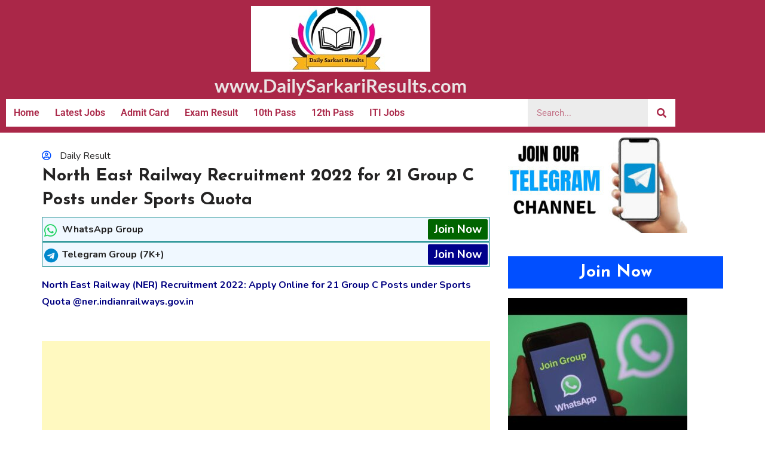

--- FILE ---
content_type: text/html; charset=UTF-8
request_url: https://www.dailysarkariresults.com/ner-railway-sports-quota-recruitment-mar2022/
body_size: 22814
content:
<!DOCTYPE html><html lang="en-US"><head><meta charset="UTF-8"><link rel="preconnect" href="https://fonts.gstatic.com/" crossorigin /><meta name="viewport" content="width=device-width, initial-scale=1.0, viewport-fit=cover" /><meta name='robots' content='index, follow, max-image-preview:large, max-snippet:-1, max-video-preview:-1' /><style>img:is([sizes="auto" i], [sizes^="auto," i]) { contain-intrinsic-size: 3000px 1500px }</style><title>North Eastern Railway Sports Quota Recruitment 2022 for Group C</title><meta name="description" content="North Eastern Railway Sports Quota Recruitment 2022 for Vacant Post Under Group C for 21 Vacancies. NER Railway Sports Quota Recruitment 2022" /><link rel="canonical" href="https://www.dailysarkariresults.com/ner-railway-sports-quota-recruitment-mar2022/" /><meta property="og:locale" content="en_US" /><meta property="og:type" content="article" /><meta property="og:title" content="North Eastern Railway Sports Quota Recruitment 2022 for Group C" /><meta property="og:description" content="North Eastern Railway Sports Quota Recruitment 2022 for Vacant Post Under Group C for 21 Vacancies. NER Railway Sports Quota Recruitment 2022" /><meta property="og:url" content="https://www.dailysarkariresults.com/ner-railway-sports-quota-recruitment-mar2022/" /><meta property="article:publisher" content="https://www.facebook.com/dailysarkariresults" /><meta property="article:published_time" content="2022-03-28T01:56:17+00:00" /><meta property="og:image" content="https://www.dailysarkariresults.com/wp-content/uploads/2022/03/rrcva.jpg" /><meta name="author" content="Daily Result" /><meta name="twitter:card" content="summary_large_image" /><meta name="twitter:label1" content="Written by" /><meta name="twitter:data1" content="Daily Result" /><meta name="twitter:label2" content="Est. reading time" /><meta name="twitter:data2" content="2 minutes" /> <script type="application/ld+json" class="yoast-schema-graph">{"@context":"https://schema.org","@graph":[{"@type":"Article","@id":"https://www.dailysarkariresults.com/ner-railway-sports-quota-recruitment-mar2022/#article","isPartOf":{"@id":"https://www.dailysarkariresults.com/ner-railway-sports-quota-recruitment-mar2022/"},"author":{"name":"Daily Result","@id":"https://www.dailysarkariresults.com/#/schema/person/1283c0f926d7c0db6020375bf6f1279d"},"headline":"North East Railway Recruitment 2022 for 21 Group C Posts under Sports Quota","datePublished":"2022-03-28T01:56:17+00:00","mainEntityOfPage":{"@id":"https://www.dailysarkariresults.com/ner-railway-sports-quota-recruitment-mar2022/"},"wordCount":498,"image":{"@id":"https://www.dailysarkariresults.com/ner-railway-sports-quota-recruitment-mar2022/#primaryimage"},"thumbnailUrl":"https://www.dailysarkariresults.com/wp-content/uploads/2022/03/rrcva.jpg","keywords":["NER Railway Sports Quota Recruitment 2022","NER Sports Quota Vacancy 2022"],"articleSection":["10th","12th","Railway Jobs","Sarkari Naukri","Uttar Pradesh"],"inLanguage":"en-US"},{"@type":"WebPage","@id":"https://www.dailysarkariresults.com/ner-railway-sports-quota-recruitment-mar2022/","url":"https://www.dailysarkariresults.com/ner-railway-sports-quota-recruitment-mar2022/","name":"North Eastern Railway Sports Quota Recruitment 2022 for Group C","isPartOf":{"@id":"https://www.dailysarkariresults.com/#website"},"primaryImageOfPage":{"@id":"https://www.dailysarkariresults.com/ner-railway-sports-quota-recruitment-mar2022/#primaryimage"},"image":{"@id":"https://www.dailysarkariresults.com/ner-railway-sports-quota-recruitment-mar2022/#primaryimage"},"thumbnailUrl":"https://www.dailysarkariresults.com/wp-content/uploads/2022/03/rrcva.jpg","datePublished":"2022-03-28T01:56:17+00:00","author":{"@id":"https://www.dailysarkariresults.com/#/schema/person/1283c0f926d7c0db6020375bf6f1279d"},"description":"North Eastern Railway Sports Quota Recruitment 2022 for Vacant Post Under Group C for 21 Vacancies. NER Railway Sports Quota Recruitment 2022","breadcrumb":{"@id":"https://www.dailysarkariresults.com/ner-railway-sports-quota-recruitment-mar2022/#breadcrumb"},"inLanguage":"en-US","potentialAction":[{"@type":"ReadAction","target":["https://www.dailysarkariresults.com/ner-railway-sports-quota-recruitment-mar2022/"]}]},{"@type":"ImageObject","inLanguage":"en-US","@id":"https://www.dailysarkariresults.com/ner-railway-sports-quota-recruitment-mar2022/#primaryimage","url":"https://www.dailysarkariresults.com/wp-content/uploads/2022/03/rrcva.jpg","contentUrl":"https://www.dailysarkariresults.com/wp-content/uploads/2022/03/rrcva.jpg","width":477,"height":377,"caption":"NER Railway Sports Quota Recruitment 2022"},{"@type":"BreadcrumbList","@id":"https://www.dailysarkariresults.com/ner-railway-sports-quota-recruitment-mar2022/#breadcrumb","itemListElement":[{"@type":"ListItem","position":1,"name":"Home","item":"https://www.dailysarkariresults.com/"},{"@type":"ListItem","position":2,"name":"North East Railway Recruitment 2022 for 21 Group C Posts under Sports Quota"}]},{"@type":"WebSite","@id":"https://www.dailysarkariresults.com/#website","url":"https://www.dailysarkariresults.com/","name":"","description":"","potentialAction":[{"@type":"SearchAction","target":{"@type":"EntryPoint","urlTemplate":"https://www.dailysarkariresults.com/?s={search_term_string}"},"query-input":{"@type":"PropertyValueSpecification","valueRequired":true,"valueName":"search_term_string"}}],"inLanguage":"en-US"},{"@type":"Person","@id":"https://www.dailysarkariresults.com/#/schema/person/1283c0f926d7c0db6020375bf6f1279d","name":"Daily Result","image":{"@type":"ImageObject","inLanguage":"en-US","@id":"https://www.dailysarkariresults.com/#/schema/person/image/","url":"https://secure.gravatar.com/avatar/5c0d3e9de7db4a1eb110d0f4bbe419573c5d5cf67d9deb186d4189abed7f5aa4?s=96&d=mm&r=g","contentUrl":"https://secure.gravatar.com/avatar/5c0d3e9de7db4a1eb110d0f4bbe419573c5d5cf67d9deb186d4189abed7f5aa4?s=96&d=mm&r=g","caption":"Daily Result"}}]}</script> <link rel='dns-prefetch' href='//static.addtoany.com' /><link rel='dns-prefetch' href='//fonts.googleapis.com' /><link rel="alternate" type="application/rss+xml" title=" &raquo; Feed" href="https://www.dailysarkariresults.com/feed/" /><link rel="alternate" type="application/rss+xml" title=" &raquo; Stories Feed" href="https://www.dailysarkariresults.com/web-stories/feed/"><script src="[data-uri]" defer></script><script data-optimized="1" src="https://www.dailysarkariresults.com/wp-content/plugins/litespeed-cache/assets/js/webfontloader.min.js" defer></script><link data-optimized="2" rel="stylesheet" href="https://www.dailysarkariresults.com/wp-content/litespeed/css/913273e89e2ba861f9c50bcaaa2db2c2.css?ver=d4826" /><style id='wp-block-library-theme-inline-css' type='text/css'>.wp-block-audio :where(figcaption){color:#555;font-size:13px;text-align:center}.is-dark-theme .wp-block-audio :where(figcaption){color:#ffffffa6}.wp-block-audio{margin:0 0 1em}.wp-block-code{border:1px solid #ccc;border-radius:4px;font-family:Menlo,Consolas,monaco,monospace;padding:.8em 1em}.wp-block-embed :where(figcaption){color:#555;font-size:13px;text-align:center}.is-dark-theme .wp-block-embed :where(figcaption){color:#ffffffa6}.wp-block-embed{margin:0 0 1em}.blocks-gallery-caption{color:#555;font-size:13px;text-align:center}.is-dark-theme .blocks-gallery-caption{color:#ffffffa6}:root :where(.wp-block-image figcaption){color:#555;font-size:13px;text-align:center}.is-dark-theme :root :where(.wp-block-image figcaption){color:#ffffffa6}.wp-block-image{margin:0 0 1em}.wp-block-pullquote{border-bottom:4px solid;border-top:4px solid;color:currentColor;margin-bottom:1.75em}.wp-block-pullquote cite,.wp-block-pullquote footer,.wp-block-pullquote__citation{color:currentColor;font-size:.8125em;font-style:normal;text-transform:uppercase}.wp-block-quote{border-left:.25em solid;margin:0 0 1.75em;padding-left:1em}.wp-block-quote cite,.wp-block-quote footer{color:currentColor;font-size:.8125em;font-style:normal;position:relative}.wp-block-quote:where(.has-text-align-right){border-left:none;border-right:.25em solid;padding-left:0;padding-right:1em}.wp-block-quote:where(.has-text-align-center){border:none;padding-left:0}.wp-block-quote.is-large,.wp-block-quote.is-style-large,.wp-block-quote:where(.is-style-plain){border:none}.wp-block-search .wp-block-search__label{font-weight:700}.wp-block-search__button{border:1px solid #ccc;padding:.375em .625em}:where(.wp-block-group.has-background){padding:1.25em 2.375em}.wp-block-separator.has-css-opacity{opacity:.4}.wp-block-separator{border:none;border-bottom:2px solid;margin-left:auto;margin-right:auto}.wp-block-separator.has-alpha-channel-opacity{opacity:1}.wp-block-separator:not(.is-style-wide):not(.is-style-dots){width:100px}.wp-block-separator.has-background:not(.is-style-dots){border-bottom:none;height:1px}.wp-block-separator.has-background:not(.is-style-wide):not(.is-style-dots){height:2px}.wp-block-table{margin:0 0 1em}.wp-block-table td,.wp-block-table th{word-break:normal}.wp-block-table :where(figcaption){color:#555;font-size:13px;text-align:center}.is-dark-theme .wp-block-table :where(figcaption){color:#ffffffa6}.wp-block-video :where(figcaption){color:#555;font-size:13px;text-align:center}.is-dark-theme .wp-block-video :where(figcaption){color:#ffffffa6}.wp-block-video{margin:0 0 1em}:root :where(.wp-block-template-part.has-background){margin-bottom:0;margin-top:0;padding:1.25em 2.375em}</style><style id='classic-theme-styles-inline-css' type='text/css'>/*! This file is auto-generated */
.wp-block-button__link{color:#fff;background-color:#32373c;border-radius:9999px;box-shadow:none;text-decoration:none;padding:calc(.667em + 2px) calc(1.333em + 2px);font-size:1.125em}.wp-block-file__button{background:#32373c;color:#fff;text-decoration:none}</style><style id='global-styles-inline-css' type='text/css'>:root{--wp--preset--aspect-ratio--square: 1;--wp--preset--aspect-ratio--4-3: 4/3;--wp--preset--aspect-ratio--3-4: 3/4;--wp--preset--aspect-ratio--3-2: 3/2;--wp--preset--aspect-ratio--2-3: 2/3;--wp--preset--aspect-ratio--16-9: 16/9;--wp--preset--aspect-ratio--9-16: 9/16;--wp--preset--color--black: #000000;--wp--preset--color--cyan-bluish-gray: #abb8c3;--wp--preset--color--white: #ffffff;--wp--preset--color--pale-pink: #f78da7;--wp--preset--color--vivid-red: #cf2e2e;--wp--preset--color--luminous-vivid-orange: #ff6900;--wp--preset--color--luminous-vivid-amber: #fcb900;--wp--preset--color--light-green-cyan: #7bdcb5;--wp--preset--color--vivid-green-cyan: #00d084;--wp--preset--color--pale-cyan-blue: #8ed1fc;--wp--preset--color--vivid-cyan-blue: #0693e3;--wp--preset--color--vivid-purple: #9b51e0;--wp--preset--gradient--vivid-cyan-blue-to-vivid-purple: linear-gradient(135deg,rgba(6,147,227,1) 0%,rgb(155,81,224) 100%);--wp--preset--gradient--light-green-cyan-to-vivid-green-cyan: linear-gradient(135deg,rgb(122,220,180) 0%,rgb(0,208,130) 100%);--wp--preset--gradient--luminous-vivid-amber-to-luminous-vivid-orange: linear-gradient(135deg,rgba(252,185,0,1) 0%,rgba(255,105,0,1) 100%);--wp--preset--gradient--luminous-vivid-orange-to-vivid-red: linear-gradient(135deg,rgba(255,105,0,1) 0%,rgb(207,46,46) 100%);--wp--preset--gradient--very-light-gray-to-cyan-bluish-gray: linear-gradient(135deg,rgb(238,238,238) 0%,rgb(169,184,195) 100%);--wp--preset--gradient--cool-to-warm-spectrum: linear-gradient(135deg,rgb(74,234,220) 0%,rgb(151,120,209) 20%,rgb(207,42,186) 40%,rgb(238,44,130) 60%,rgb(251,105,98) 80%,rgb(254,248,76) 100%);--wp--preset--gradient--blush-light-purple: linear-gradient(135deg,rgb(255,206,236) 0%,rgb(152,150,240) 100%);--wp--preset--gradient--blush-bordeaux: linear-gradient(135deg,rgb(254,205,165) 0%,rgb(254,45,45) 50%,rgb(107,0,62) 100%);--wp--preset--gradient--luminous-dusk: linear-gradient(135deg,rgb(255,203,112) 0%,rgb(199,81,192) 50%,rgb(65,88,208) 100%);--wp--preset--gradient--pale-ocean: linear-gradient(135deg,rgb(255,245,203) 0%,rgb(182,227,212) 50%,rgb(51,167,181) 100%);--wp--preset--gradient--electric-grass: linear-gradient(135deg,rgb(202,248,128) 0%,rgb(113,206,126) 100%);--wp--preset--gradient--midnight: linear-gradient(135deg,rgb(2,3,129) 0%,rgb(40,116,252) 100%);--wp--preset--font-size--small: 13px;--wp--preset--font-size--medium: 20px;--wp--preset--font-size--large: 36px;--wp--preset--font-size--x-large: 42px;--wp--preset--spacing--20: 0.44rem;--wp--preset--spacing--30: 0.67rem;--wp--preset--spacing--40: 1rem;--wp--preset--spacing--50: 1.5rem;--wp--preset--spacing--60: 2.25rem;--wp--preset--spacing--70: 3.38rem;--wp--preset--spacing--80: 5.06rem;--wp--preset--shadow--natural: 6px 6px 9px rgba(0, 0, 0, 0.2);--wp--preset--shadow--deep: 12px 12px 50px rgba(0, 0, 0, 0.4);--wp--preset--shadow--sharp: 6px 6px 0px rgba(0, 0, 0, 0.2);--wp--preset--shadow--outlined: 6px 6px 0px -3px rgba(255, 255, 255, 1), 6px 6px rgba(0, 0, 0, 1);--wp--preset--shadow--crisp: 6px 6px 0px rgba(0, 0, 0, 1);}:where(.is-layout-flex){gap: 0.5em;}:where(.is-layout-grid){gap: 0.5em;}body .is-layout-flex{display: flex;}.is-layout-flex{flex-wrap: wrap;align-items: center;}.is-layout-flex > :is(*, div){margin: 0;}body .is-layout-grid{display: grid;}.is-layout-grid > :is(*, div){margin: 0;}:where(.wp-block-columns.is-layout-flex){gap: 2em;}:where(.wp-block-columns.is-layout-grid){gap: 2em;}:where(.wp-block-post-template.is-layout-flex){gap: 1.25em;}:where(.wp-block-post-template.is-layout-grid){gap: 1.25em;}.has-black-color{color: var(--wp--preset--color--black) !important;}.has-cyan-bluish-gray-color{color: var(--wp--preset--color--cyan-bluish-gray) !important;}.has-white-color{color: var(--wp--preset--color--white) !important;}.has-pale-pink-color{color: var(--wp--preset--color--pale-pink) !important;}.has-vivid-red-color{color: var(--wp--preset--color--vivid-red) !important;}.has-luminous-vivid-orange-color{color: var(--wp--preset--color--luminous-vivid-orange) !important;}.has-luminous-vivid-amber-color{color: var(--wp--preset--color--luminous-vivid-amber) !important;}.has-light-green-cyan-color{color: var(--wp--preset--color--light-green-cyan) !important;}.has-vivid-green-cyan-color{color: var(--wp--preset--color--vivid-green-cyan) !important;}.has-pale-cyan-blue-color{color: var(--wp--preset--color--pale-cyan-blue) !important;}.has-vivid-cyan-blue-color{color: var(--wp--preset--color--vivid-cyan-blue) !important;}.has-vivid-purple-color{color: var(--wp--preset--color--vivid-purple) !important;}.has-black-background-color{background-color: var(--wp--preset--color--black) !important;}.has-cyan-bluish-gray-background-color{background-color: var(--wp--preset--color--cyan-bluish-gray) !important;}.has-white-background-color{background-color: var(--wp--preset--color--white) !important;}.has-pale-pink-background-color{background-color: var(--wp--preset--color--pale-pink) !important;}.has-vivid-red-background-color{background-color: var(--wp--preset--color--vivid-red) !important;}.has-luminous-vivid-orange-background-color{background-color: var(--wp--preset--color--luminous-vivid-orange) !important;}.has-luminous-vivid-amber-background-color{background-color: var(--wp--preset--color--luminous-vivid-amber) !important;}.has-light-green-cyan-background-color{background-color: var(--wp--preset--color--light-green-cyan) !important;}.has-vivid-green-cyan-background-color{background-color: var(--wp--preset--color--vivid-green-cyan) !important;}.has-pale-cyan-blue-background-color{background-color: var(--wp--preset--color--pale-cyan-blue) !important;}.has-vivid-cyan-blue-background-color{background-color: var(--wp--preset--color--vivid-cyan-blue) !important;}.has-vivid-purple-background-color{background-color: var(--wp--preset--color--vivid-purple) !important;}.has-black-border-color{border-color: var(--wp--preset--color--black) !important;}.has-cyan-bluish-gray-border-color{border-color: var(--wp--preset--color--cyan-bluish-gray) !important;}.has-white-border-color{border-color: var(--wp--preset--color--white) !important;}.has-pale-pink-border-color{border-color: var(--wp--preset--color--pale-pink) !important;}.has-vivid-red-border-color{border-color: var(--wp--preset--color--vivid-red) !important;}.has-luminous-vivid-orange-border-color{border-color: var(--wp--preset--color--luminous-vivid-orange) !important;}.has-luminous-vivid-amber-border-color{border-color: var(--wp--preset--color--luminous-vivid-amber) !important;}.has-light-green-cyan-border-color{border-color: var(--wp--preset--color--light-green-cyan) !important;}.has-vivid-green-cyan-border-color{border-color: var(--wp--preset--color--vivid-green-cyan) !important;}.has-pale-cyan-blue-border-color{border-color: var(--wp--preset--color--pale-cyan-blue) !important;}.has-vivid-cyan-blue-border-color{border-color: var(--wp--preset--color--vivid-cyan-blue) !important;}.has-vivid-purple-border-color{border-color: var(--wp--preset--color--vivid-purple) !important;}.has-vivid-cyan-blue-to-vivid-purple-gradient-background{background: var(--wp--preset--gradient--vivid-cyan-blue-to-vivid-purple) !important;}.has-light-green-cyan-to-vivid-green-cyan-gradient-background{background: var(--wp--preset--gradient--light-green-cyan-to-vivid-green-cyan) !important;}.has-luminous-vivid-amber-to-luminous-vivid-orange-gradient-background{background: var(--wp--preset--gradient--luminous-vivid-amber-to-luminous-vivid-orange) !important;}.has-luminous-vivid-orange-to-vivid-red-gradient-background{background: var(--wp--preset--gradient--luminous-vivid-orange-to-vivid-red) !important;}.has-very-light-gray-to-cyan-bluish-gray-gradient-background{background: var(--wp--preset--gradient--very-light-gray-to-cyan-bluish-gray) !important;}.has-cool-to-warm-spectrum-gradient-background{background: var(--wp--preset--gradient--cool-to-warm-spectrum) !important;}.has-blush-light-purple-gradient-background{background: var(--wp--preset--gradient--blush-light-purple) !important;}.has-blush-bordeaux-gradient-background{background: var(--wp--preset--gradient--blush-bordeaux) !important;}.has-luminous-dusk-gradient-background{background: var(--wp--preset--gradient--luminous-dusk) !important;}.has-pale-ocean-gradient-background{background: var(--wp--preset--gradient--pale-ocean) !important;}.has-electric-grass-gradient-background{background: var(--wp--preset--gradient--electric-grass) !important;}.has-midnight-gradient-background{background: var(--wp--preset--gradient--midnight) !important;}.has-small-font-size{font-size: var(--wp--preset--font-size--small) !important;}.has-medium-font-size{font-size: var(--wp--preset--font-size--medium) !important;}.has-large-font-size{font-size: var(--wp--preset--font-size--large) !important;}.has-x-large-font-size{font-size: var(--wp--preset--font-size--x-large) !important;}
:where(.wp-block-post-template.is-layout-flex){gap: 1.25em;}:where(.wp-block-post-template.is-layout-grid){gap: 1.25em;}
:where(.wp-block-columns.is-layout-flex){gap: 2em;}:where(.wp-block-columns.is-layout-grid){gap: 2em;}
:root :where(.wp-block-pullquote){font-size: 1.5em;line-height: 1.6;}</style><style id='faith-blog-style-inline-css' type='text/css'>@media only screen and (min-width: 768px) {
		#cssmenu>ul>li>a:hover,#cssmenu>ul>li.current_page_item>a, #cssmenu>ul>li>a:hover:after, #cssmenu>ul>li.current-menu-item>a:hover:after, #cssmenu>ul>li.current_page_item>a:hover:after, #cssmenu ul ul li a:hover{
	    	color: #014fff !important;
		}
		.menu-area.yellowbg #cssmenu>ul>li>a:hover,.menu-area.yellowbg #cssmenu>ul>li.current_page_item>a, .menu-area.yellowbg #cssmenu>ul>li>a:hover:after, .menu-area.yellowbg #cssmenu>ul>li.current-menu-item>a:hover:after,.menu-area.yellowbg #cssmenu>ul>li.current_page_item>a:hover:after{
	    	color: #242323 !important;
		}
	}
	.logo-area{
		min-height: 7rem;
	}
	.readmore a,.btn.btn-warning, input[type="submit"], button[type="submit"], span.edit-link a, .comment-form button.btn.btn-primary, .banner-button a, table#wp-calendar #today, ul.pagination li .page-numbers, .woocommerce ul.products li.product .button:hover, .woocommerce div.product .woocommerce-tabs ul.tabs li.active, .woocommerce #respond input#submit.alt, .woocommerce a.button.alt, .woocommerce button.button.alt, .woocommerce input.button.alt, .woocommerce #respond input#submit, .woocommerce a.button, .woocommerce button.button, .woocommerce input.button, .woocommerce nav.woocommerce-pagination ul li a, .woocommerce nav.woocommerce-pagination ul li span, .woocommerce span.onsale, .header-three-search .search-popup>div, .mini-shopping-cart-inner #minicarcount, .active-subfeatured-slider .owl-nav button.owl-next,.active-subfeatured-slider .owl-nav button.owl-prev, .featured-main-slider .owl-nav button.owl-prev, .featured-main-slider .owl-nav button.owl-next, .related-post-sldider .owl-nav button.owl-next, .related-post-sldider .owl-nav button.owl-prev, .sticky:before, .post-gallery .owl-nav button.owl-next, .post-gallery .owl-nav button.owl-prev, .scrooltotop a:hover, .faith-blog-standard-post__posted-date .posted-on a, .page-numbers li a, .page-numbers li span, .faith-blog-single-page .entry-footer a, .faith-blog-standard-post__readmore a, .single-post-navigation .postarrow, .faith-blog-standard-post__blog-meta .cat-links a, .post_categories_on_thumbnail .cat-links a, .widget .tagcloud a, ul.recent-post-widget li .recent-widget-content .cat-links a, .featured-slider-area .featured-slider__category a, .header-three .menu-area.yellowbg{
		background-color: #014fff;
	}
	.blog-meta ul li span.fa, .static_icon a, .site-info a, #cssmenu.light ul li a:hover, .social-link-top a:hover, .footer-menu ul li a:hover, #cssmenu.light ul li a:hover:after, a:hover, a:focus, a:active, .post-title a:hover h2, .post-title a:hover h4, #cssmenu.light li.current_page_item a, li.current_page_item a, .author-social-link a, .post-title a:hover h3, .woocommerce ul.products li.product .price, .woocommerce div.product p.price, .woocommerce div.product span.price, .faith-blog-standard-post__categories > span.cat-links a, .page-banner-area .breadcrumb a, .faith-blog-standard-post.sticky:before, .faith-blog-standard-post__blog-meta .fa, .featured-area .faith-blog-featured-slider__post-title a:hover h2, .featured-area .faith-blog-featured-slider__categories > span.cat-links a, .comments-area ol.comment-list .single-comment .reply a:hover, .faith-blog-standard-post__blog-meta>span .fa, .widget ul li a:hover, .widget ul li a:visited, .widget ul li a:focus, .widget ul li a:active, .widget ol li a:hover, .widget ol li a:visited, .widget ol li a:focus, .widget ol li a:active, ul.recent-post-widget li .recent-widget-content .posted_by a, .featured-slider-area .featured-slider__post-meta .posted_by a span, .featured-slider-area .featured-slider__post-meta span.posted-on i.fa, header.archive-page-header span, .faith-blog-standard-post__tags span.tags-links a{
		color: #014fff;
	}
	.faith-blog-standard-post__post-title a h2, .faith-blog-standard-post__post-title a h3, li.faith-blog-recent-post.no-post-thumbnail .recent-widget-content a h5.rct-news-title{
		background: linear-gradient(to right, #014fff 0%, #014fff 100%);
    	background-size: 0px 3px;
    	background-repeat: no-repeat;
	    background-position: left 87%;
	    display: inline;
	}
	input[type="submit"], button[type="submit"], .title-parent, .wp-block-quote{
		border-color: #014fff;
	}
	#cssmenu ul ul{
		border-top-color: #014fff;
	}

	body, button, input, select, textarea { 
		font-family: Nunito; 
		font-size: 16px;
		font-weight: 400;
		line-height: 28px;
	}
	h1, h2, h3, h4, h5, h6{
		font-family: Josefin Sans, sans-serif;
	}</style><style id='addtoany-inline-css' type='text/css'>@media screen and (max-width:980px){
.a2a_floating_style.a2a_vertical_style{display:none;}
}
@media screen and (min-width:981px){
.a2a_floating_style.a2a_default_style{display:none;}
}</style> <script type="text/javascript" src="https://www.dailysarkariresults.com/wp-includes/js/jquery/jquery.min.js" id="jquery-core-js"></script> <link rel="https://api.w.org/" href="https://www.dailysarkariresults.com/wp-json/" /><link rel="alternate" title="JSON" type="application/json" href="https://www.dailysarkariresults.com/wp-json/wp/v2/posts/8654" /><link rel="EditURI" type="application/rsd+xml" title="RSD" href="https://www.dailysarkariresults.com/xmlrpc.php?rsd" /><meta name="generator" content="WordPress 6.8.3" /><link rel='shortlink' href='https://www.dailysarkariresults.com/?p=8654' /><link rel="alternate" title="oEmbed (JSON)" type="application/json+oembed" href="https://www.dailysarkariresults.com/wp-json/oembed/1.0/embed?url=https%3A%2F%2Fwww.dailysarkariresults.com%2Fner-railway-sports-quota-recruitment-mar2022%2F" /><link rel="alternate" title="oEmbed (XML)" type="text/xml+oembed" href="https://www.dailysarkariresults.com/wp-json/oembed/1.0/embed?url=https%3A%2F%2Fwww.dailysarkariresults.com%2Fner-railway-sports-quota-recruitment-mar2022%2F&#038;format=xml" /><style>#category-posts-5-internal ul {padding: 0;}
#category-posts-5-internal .cat-post-item img {max-width: initial; max-height: initial; margin: initial;}
#category-posts-5-internal .cat-post-author {margin-bottom: 0;}
#category-posts-5-internal .cat-post-thumbnail {margin: 5px 10px 5px 0;}
#category-posts-5-internal .cat-post-item:before {content: ""; clear: both;}
#category-posts-5-internal .cat-post-excerpt-more {display: inline-block;}
#category-posts-5-internal .cat-post-item {list-style: none; margin: 3px 0 10px; padding: 3px 0;}
#category-posts-5-internal .cat-post-current .cat-post-title {font-weight: bold; text-transform: uppercase;}
#category-posts-5-internal [class*=cat-post-tax] {font-size: 0.85em;}
#category-posts-5-internal [class*=cat-post-tax] * {display:inline-block;}
#category-posts-5-internal .cat-post-item:after {content: ""; display: table;	clear: both;}
#category-posts-5-internal .cat-post-item .cat-post-title {overflow: hidden;text-overflow: ellipsis;white-space: initial;display: -webkit-box;-webkit-line-clamp: 2;-webkit-box-orient: vertical;padding-bottom: 0 !important;}
#category-posts-5-internal .cat-post-item:after {content: ""; display: table;	clear: both;}
#category-posts-5-internal .cat-post-thumbnail {display:block; float:left; margin:5px 10px 5px 0;}
#category-posts-5-internal .cat-post-crop {overflow:hidden;display:block;}
#category-posts-5-internal p {margin:5px 0 0 0}
#category-posts-5-internal li > div {margin:5px 0 0 0; clear:both;}
#category-posts-5-internal .dashicons {vertical-align:middle;}
#category-posts-6-internal ul {padding: 0;}
#category-posts-6-internal .cat-post-item img {max-width: initial; max-height: initial; margin: initial;}
#category-posts-6-internal .cat-post-author {margin-bottom: 0;}
#category-posts-6-internal .cat-post-thumbnail {margin: 5px 10px 5px 0;}
#category-posts-6-internal .cat-post-item:before {content: ""; clear: both;}
#category-posts-6-internal .cat-post-excerpt-more {display: inline-block;}
#category-posts-6-internal .cat-post-item {list-style: none; margin: 3px 0 10px; padding: 3px 0;}
#category-posts-6-internal .cat-post-current .cat-post-title {font-weight: bold; text-transform: uppercase;}
#category-posts-6-internal [class*=cat-post-tax] {font-size: 0.85em;}
#category-posts-6-internal [class*=cat-post-tax] * {display:inline-block;}
#category-posts-6-internal .cat-post-item:after {content: ""; display: table;	clear: both;}
#category-posts-6-internal .cat-post-item .cat-post-title {overflow: hidden;text-overflow: ellipsis;white-space: initial;display: -webkit-box;-webkit-line-clamp: 2;-webkit-box-orient: vertical;padding-bottom: 0 !important;}
#category-posts-6-internal .cat-post-item:after {content: ""; display: table;	clear: both;}
#category-posts-6-internal .cat-post-thumbnail {display:block; float:left; margin:5px 10px 5px 0;}
#category-posts-6-internal .cat-post-crop {overflow:hidden;display:block;}
#category-posts-6-internal p {margin:5px 0 0 0}
#category-posts-6-internal li > div {margin:5px 0 0 0; clear:both;}
#category-posts-6-internal .dashicons {vertical-align:middle;}</style> <script src="https://www.googletagmanager.com/gtag/js?id=G-FFP929JML3" defer data-deferred="1"></script> <script src="[data-uri]" defer></script><meta name="generator" content="Elementor 3.34.3; features: additional_custom_breakpoints; settings: css_print_method-external, google_font-enabled, font_display-auto"> <script async src="https://pagead2.googlesyndication.com/pagead/js/adsbygoogle.js?client=ca-pub-2168269096483308"
     crossorigin="anonymous"></script> <meta name="onesignal" content="wordpress-plugin"/><style>.e-con.e-parent:nth-of-type(n+4):not(.e-lazyloaded):not(.e-no-lazyload),
				.e-con.e-parent:nth-of-type(n+4):not(.e-lazyloaded):not(.e-no-lazyload) * {
					background-image: none !important;
				}
				@media screen and (max-height: 1024px) {
					.e-con.e-parent:nth-of-type(n+3):not(.e-lazyloaded):not(.e-no-lazyload),
					.e-con.e-parent:nth-of-type(n+3):not(.e-lazyloaded):not(.e-no-lazyload) * {
						background-image: none !important;
					}
				}
				@media screen and (max-height: 640px) {
					.e-con.e-parent:nth-of-type(n+2):not(.e-lazyloaded):not(.e-no-lazyload),
					.e-con.e-parent:nth-of-type(n+2):not(.e-lazyloaded):not(.e-no-lazyload) * {
						background-image: none !important;
					}
				}</style><style type="text/css">.site-title a,
			.site-description {
				color: #014fff;
			}</style><link rel="icon" href="https://www.dailysarkariresults.com/wp-content/uploads/2023/11/cropped-favicon-32x32.jpg" sizes="32x32" /><link rel="icon" href="https://www.dailysarkariresults.com/wp-content/uploads/2023/11/cropped-favicon-192x192.jpg" sizes="192x192" /><link rel="apple-touch-icon" href="https://www.dailysarkariresults.com/wp-content/uploads/2023/11/cropped-favicon-180x180.jpg" /><meta name="msapplication-TileImage" content="https://www.dailysarkariresults.com/wp-content/uploads/2023/11/cropped-favicon-270x270.jpg" /><style type="text/css" id="wp-custom-css">.entry-content ul, .entry-content ol {margin:0 10px;padding:05px 10px}
.entry-content li {margin-left:05px}
.widget-title {margin:0; padding:0; text-align:center; background:#014fff;color:#fff;}
a:visited {color:#014fff;}
a {color:#000;}
.entry-content ul a {font-weight:bold}
::marker {color:#ff0101;}
.elementor-widget-button .elementor-button{background:#014fff}
#cssmenu>ul>li>a,#cssmenu>ul>li>a:active,#cssmenu>ul>li.current_page_item>a,.menu-area.yellowbg #cssmenu>ul>li.current_page_item>a {color:#fff !important;font-weight:bold}
footer#colophon {display:none}
.footer-area.yellowbg {display:none}
.home h1.entry-title {display: none;}
.header-three .logo-area {padding:0px}
.widget .widget-title, .widget .widgettitle {background:#014fff;text-align:center}
.cat-post-footer-link {background:#014fff;color:#fff !important;padding: 05px 10px;border-radius:04px; margin-bottom:10px;}
.cat-post-footer-link a:hover {color:#014fff !important;background:#fff !important;}
.cat-post-footer-link a:visited {color:#fff !important;}
#category-posts-2-internal .cat-post-item {padding:0;margin:0}
.colorbox a {font-size:20px !important;color:#fff;}
.colorbox h3 {line-height:1}
.colorbox a:hover {color:#000;}
.srpw-img {width: 20px;margin-top: 5px;}
.srpw-alignleft {margin-right:0}
.entry-content li{margin:0}
.srpw-block li{padding:0}
.srpw-block {border:2px solid #000}
.srpw-li {    position: relative;
    display: block;
    margin-bottom: 10px;
    box-shadow: 0 2px 5px 0 rgba(36, 36, 36, 0.5);}
.srpw-ul{padding:0 !important;margin:0 !important}
.post-author {display:none !important}
.elementor-text-editor li {margin-bottom:10px;}
.page-title {font-size:15px;margin-top:10px !important}
.cat-links, .posted-on {display:none}
header.archive-page-header {margin-bottom:0;padding-bottom:0}
.faith-blog-standard-post__post-title h3 {font-size:16px !important}
.col-lg-4 {margin-bottom:20px}
@media (max-width: 767px){.elementor-2650 .elementor-element.elementor-element-c6ed7eb .elementor-icon-box-title {margin: 0px;}}
.srpw-content a{font-family: "Roboto", Sans-serif;}
.srpw-clearfix:before {display:none !important}
.srpw-content {margin-top:0px}
h1, .h1 {font-size: 29px !important;line-height: 40px;}
h2, .h2 {font-size: 26px;line-height: 40px;}
h3, .h3 {font-size: 23px;line-height: 40px;}
h4, .h4 {font-size: 21px;line-height: 40px;}
h5, .h5 {font-size: 17px;line-height: 40px;}</style></head><body class="wp-singular post-template-default single single-post postid-8654 single-format-standard wp-custom-logo wp-theme-faith-blog preloader-wrapper elementor-default elementor-kit-1090"><header data-elementor-type="header" data-elementor-id="2607" class="elementor elementor-2607 elementor-location-header" data-elementor-post-type="elementor_library"><section class="elementor-section elementor-top-section elementor-element elementor-element-8eb8b3f elementor-hidden-tablet elementor-hidden-mobile elementor-section-boxed elementor-section-height-default elementor-section-height-default" data-id="8eb8b3f" data-element_type="section" data-settings="{&quot;background_background&quot;:&quot;classic&quot;}"><div class="elementor-container elementor-column-gap-default"><div class="elementor-column elementor-col-100 elementor-top-column elementor-element elementor-element-68855dc" data-id="68855dc" data-element_type="column"><div class="elementor-widget-wrap elementor-element-populated"><div class="elementor-element elementor-element-fde316a elementor-widget elementor-widget-image" data-id="fde316a" data-element_type="widget" data-widget_type="image.default"><div class="elementor-widget-container">
<img width="300" height="110" src="https://www.dailysarkariresults.com/wp-content/uploads/2021/04/daliy-sarkari-results-logo.jpg" class="attachment-large size-large wp-image-143458" alt="daliy-sarkari-results-logo" srcset="https://www.dailysarkariresults.com/wp-content/uploads/2021/04/daliy-sarkari-results-logo.jpg 300w, https://www.dailysarkariresults.com/wp-content/uploads/2021/04/daliy-sarkari-results-logo-150x55.jpg 150w" sizes="(max-width: 300px) 100vw, 300px" /></div></div><div class="elementor-element elementor-element-d50d852 elementor-hidden-tablet elementor-hidden-phone elementor-widget elementor-widget-heading" data-id="d50d852" data-element_type="widget" data-widget_type="heading.default"><div class="elementor-widget-container"><p class="elementor-heading-title elementor-size-large"><a href="/">www.DailySarkariResults.com</a></p></div></div><section class="elementor-section elementor-inner-section elementor-element elementor-element-d3222fc elementor-section-full_width elementor-section-height-default elementor-section-height-default" data-id="d3222fc" data-element_type="section" data-settings="{&quot;background_background&quot;:&quot;classic&quot;}"><div class="elementor-container elementor-column-gap-default"><div class="elementor-column elementor-col-50 elementor-inner-column elementor-element elementor-element-11276f4 elementor-hidden-tablet elementor-hidden-phone" data-id="11276f4" data-element_type="column" data-settings="{&quot;background_background&quot;:&quot;classic&quot;}"><div class="elementor-widget-wrap elementor-element-populated"><div class="elementor-element elementor-element-fcebc6f elementor-hidden-tablet elementor-hidden-phone elementor-nav-menu--dropdown-tablet elementor-nav-menu__text-align-aside elementor-nav-menu--toggle elementor-nav-menu--burger elementor-widget elementor-widget-nav-menu" data-id="fcebc6f" data-element_type="widget" data-settings="{&quot;layout&quot;:&quot;horizontal&quot;,&quot;submenu_icon&quot;:{&quot;value&quot;:&quot;&lt;i class=\&quot;fas fa-caret-down\&quot;&gt;&lt;\/i&gt;&quot;,&quot;library&quot;:&quot;fa-solid&quot;},&quot;toggle&quot;:&quot;burger&quot;}" data-widget_type="nav-menu.default"><div class="elementor-widget-container"><nav aria-label="Menu" class="elementor-nav-menu--main elementor-nav-menu__container elementor-nav-menu--layout-horizontal e--pointer-none"><ul id="menu-1-fcebc6f" class="elementor-nav-menu"><li class="menu-item menu-item-type-custom menu-item-object-custom menu-item-home menu-item-9433"><a href="https://www.dailysarkariresults.com/" class="elementor-item">Home</a></li><li class="menu-item menu-item-type-post_type menu-item-object-page menu-item-9394"><a href="https://www.dailysarkariresults.com/govt-jobs-india/" class="elementor-item">Latest Jobs</a></li><li class="menu-item menu-item-type-post_type menu-item-object-page menu-item-9393"><a href="https://www.dailysarkariresults.com/admit-card/" class="elementor-item">Admit Card</a></li><li class="menu-item menu-item-type-post_type menu-item-object-page menu-item-9395"><a href="https://www.dailysarkariresults.com/exam-result/" class="elementor-item">Exam Result</a></li><li class="menu-item menu-item-type-taxonomy menu-item-object-category current-post-ancestor current-menu-parent current-post-parent menu-item-9396"><a href="https://www.dailysarkariresults.com/category/qualification/10th/" class="elementor-item">10th Pass</a></li><li class="menu-item menu-item-type-taxonomy menu-item-object-category current-post-ancestor current-menu-parent current-post-parent menu-item-13131"><a href="https://www.dailysarkariresults.com/category/qualification/12th/" class="elementor-item">12th Pass</a></li><li class="menu-item menu-item-type-taxonomy menu-item-object-category menu-item-9397"><a href="https://www.dailysarkariresults.com/category/qualification/iti/" class="elementor-item">ITI Jobs</a></li></ul></nav><div class="elementor-menu-toggle" role="button" tabindex="0" aria-label="Menu Toggle" aria-expanded="false">
<i aria-hidden="true" role="presentation" class="elementor-menu-toggle__icon--open eicon-menu-bar"></i><i aria-hidden="true" role="presentation" class="elementor-menu-toggle__icon--close eicon-close"></i></div><nav class="elementor-nav-menu--dropdown elementor-nav-menu__container" aria-hidden="true"><ul id="menu-2-fcebc6f" class="elementor-nav-menu"><li class="menu-item menu-item-type-custom menu-item-object-custom menu-item-home menu-item-9433"><a href="https://www.dailysarkariresults.com/" class="elementor-item" tabindex="-1">Home</a></li><li class="menu-item menu-item-type-post_type menu-item-object-page menu-item-9394"><a href="https://www.dailysarkariresults.com/govt-jobs-india/" class="elementor-item" tabindex="-1">Latest Jobs</a></li><li class="menu-item menu-item-type-post_type menu-item-object-page menu-item-9393"><a href="https://www.dailysarkariresults.com/admit-card/" class="elementor-item" tabindex="-1">Admit Card</a></li><li class="menu-item menu-item-type-post_type menu-item-object-page menu-item-9395"><a href="https://www.dailysarkariresults.com/exam-result/" class="elementor-item" tabindex="-1">Exam Result</a></li><li class="menu-item menu-item-type-taxonomy menu-item-object-category current-post-ancestor current-menu-parent current-post-parent menu-item-9396"><a href="https://www.dailysarkariresults.com/category/qualification/10th/" class="elementor-item" tabindex="-1">10th Pass</a></li><li class="menu-item menu-item-type-taxonomy menu-item-object-category current-post-ancestor current-menu-parent current-post-parent menu-item-13131"><a href="https://www.dailysarkariresults.com/category/qualification/12th/" class="elementor-item" tabindex="-1">12th Pass</a></li><li class="menu-item menu-item-type-taxonomy menu-item-object-category menu-item-9397"><a href="https://www.dailysarkariresults.com/category/qualification/iti/" class="elementor-item" tabindex="-1">ITI Jobs</a></li></ul></nav></div></div></div></div><div class="elementor-column elementor-col-50 elementor-inner-column elementor-element elementor-element-9962b6b" data-id="9962b6b" data-element_type="column"><div class="elementor-widget-wrap elementor-element-populated"><div class="elementor-element elementor-element-53c7477 elementor-search-form--skin-classic elementor-search-form--button-type-icon elementor-search-form--icon-search elementor-widget elementor-widget-search-form" data-id="53c7477" data-element_type="widget" data-settings="{&quot;skin&quot;:&quot;classic&quot;}" data-widget_type="search-form.default"><div class="elementor-widget-container">
<search role="search"><form class="elementor-search-form" action="https://www.dailysarkariresults.com" method="get"><div class="elementor-search-form__container">
<label class="elementor-screen-only" for="elementor-search-form-53c7477">Search</label>
<input id="elementor-search-form-53c7477" placeholder="Search..." class="elementor-search-form__input" type="search" name="s" value="">
<button class="elementor-search-form__submit" type="submit" aria-label="Search">
<i aria-hidden="true" class="fas fa-search"></i>													</button></div></form>
</search></div></div></div></div></div></section></div></div></div></section><section class="elementor-section elementor-top-section elementor-element elementor-element-ac6d66e elementor-hidden-desktop elementor-section-full_width elementor-section-height-default elementor-section-height-default" data-id="ac6d66e" data-element_type="section" data-settings="{&quot;background_background&quot;:&quot;classic&quot;,&quot;sticky&quot;:&quot;top&quot;,&quot;sticky_on&quot;:[&quot;tablet&quot;,&quot;mobile&quot;],&quot;sticky_offset&quot;:50,&quot;sticky_offset_tablet&quot;:50,&quot;sticky_effects_offset&quot;:0,&quot;sticky_anchor_link_offset&quot;:0}"><div class="elementor-container elementor-column-gap-default"><div class="elementor-column elementor-col-100 elementor-top-column elementor-element elementor-element-20c7c3f" data-id="20c7c3f" data-element_type="column"><div class="elementor-widget-wrap elementor-element-populated"><div class="elementor-element elementor-element-3ad67fa elementor-widget elementor-widget-heading" data-id="3ad67fa" data-element_type="widget" data-widget_type="heading.default"><div class="elementor-widget-container"><p class="elementor-heading-title elementor-size-large"><a href="/">www.DailySarkariResults.com</a></p></div></div><div class="elementor-element elementor-element-f15a5f4 elementor-search-form--skin-classic elementor-search-form--button-type-icon elementor-search-form--icon-search elementor-widget elementor-widget-search-form" data-id="f15a5f4" data-element_type="widget" data-settings="{&quot;skin&quot;:&quot;classic&quot;}" data-widget_type="search-form.default"><div class="elementor-widget-container">
<search role="search"><form class="elementor-search-form" action="https://www.dailysarkariresults.com" method="get"><div class="elementor-search-form__container">
<label class="elementor-screen-only" for="elementor-search-form-f15a5f4">Search</label>
<input id="elementor-search-form-f15a5f4" placeholder="Search..." class="elementor-search-form__input" type="search" name="s" value="">
<button class="elementor-search-form__submit" type="submit" aria-label="Search">
<i aria-hidden="true" class="fas fa-search"></i>													</button></div></form>
</search></div></div></div></div></div></section></header><div id="primary" class="content-area"><main id="main" class="site-main"><div class="container"><div class="row"><div class="col-md-7 col-lg-8 order-0 post-details-page"><article id="post-8654" class="faith-blog-standard-post post-8654 post type-post status-publish format-standard hentry category-10th category-12th category-railway-jobs category-sarkari-naukri category-naukri-uttar-pradesh tag-ner-railway-sports-quota-recruitment-2022 tag-ner-sports-quota-vacancy-2022"><div class="faith-blog-standard-post__entry-content text-left"><div class="faith-blog-standard-post__thumbnail post-header"></div><div class="faith-blog-standard-post__blog-meta">
<span class="cat-links"><a href="https://www.dailysarkariresults.com/category/qualification/10th/" rel="category tag">10th</a> <a href="https://www.dailysarkariresults.com/category/qualification/12th/" rel="category tag">12th</a> <a href="https://www.dailysarkariresults.com/category/sarkari-naukri/railway-jobs/" rel="category tag">Railway Jobs</a> <a href="https://www.dailysarkariresults.com/category/sarkari-naukri/" rel="category tag">Sarkari Naukri</a> <a href="https://www.dailysarkariresults.com/category/states/naukri-uttar-pradesh/" rel="category tag">Uttar Pradesh</a></span>			<span class="posted_by"><a href="https://www.dailysarkariresults.com/author/anilvermait/"><span class="fa fa-user-circle-o"></span> <i>Daily Result</i></a></span>			<span class="posted-on"><i class="fa fa-clock-o"></i>&nbsp;<a href="https://www.dailysarkariresults.com/ner-railway-sports-quota-recruitment-mar2022/" rel="bookmark"><time class="entry-date published updated" datetime="4 years ago">4 years ago</time></a></span></div><div class="faith-blog-standard-post__post-title"><h1>North East Railway Recruitment 2022 for 21 Group C Posts under Sports Quota</h1></div><div class="faith-blog-standard-post__full-summery text-left"><div class='code-block code-block-1' style='margin: 8px 0; clear: both;'><div class='code-block code-block-2' style='margin: 8px auto; text-align: center; display: block; clear: both;'><div style="border: 1px solid teal; border-radius: 2px; background: #f0f8ff; display: flex; align-items: center; padding: 3px; justify-content: space-between;">
<span style="display: flex; align-items: center;"><i class="fa fa-whatsapp" style="font-size:24px;color:#25d366;padding-top:0px;width:20px;height:20px;background:#f0f8ff;"></i>
<span style="font-weight: bold; margin-left: 10px; font-size: 1.0rem !important;">WhatsApp Group</span>
</span>
<a class="seoquake-nofollow" href="https://whatsapp.com/channel/0029Va9PEZn11ulXomWQZd3y" rel="nofollow noopener noreferrer" style="text-decoration: none; background: #006400; color: white; padding: 3px 10px; border-radius: 2px; flex-shrink: 0; font-size: 1.2rem;">
Join Now
</a></div><div style="border: 1px solid teal; border-radius: 2px; background: #f0f8ff; display: flex; align-items: center; padding: 3px; justify-content: space-between;">
<span style="display: flex; align-items: center;"><i class="fa fa-telegram" style="font-size:24px;color:#0088cc;padding-top:0px;width:20px;height:20px;background:#f0f8ff;"></i>
<span style="font-weight: bold; margin-left: 10px; font-size: 1.0rem !important;">Telegram Group (7K+)</span>
</span>
<a class="seoquake-nofollow" href="https://t.me/dailysarkariresults" rel="nofollow noopener noreferrer" style="text-decoration: none; background: #00008b; color: white; padding: 3px 10px; border-radius: 2px; flex-shrink: 0; font-size: 1.2rem;" target="_blank">
Join Now
</a></div></div><div class='code-block code-block-3' style='margin: 8px auto; text-align: center; display: block; clear: both;'></div><p><span style="color: #000080;"><strong>North East Railway (NER) Recruitment 2022: Apply Online for 21 Group C Posts under Sports Quota @ner.indianrailways.gov.in</strong></span></p><p><script async src="https://pagead2.googlesyndication.com/pagead/js/adsbygoogle.js"></script><br />
<ins class="adsbygoogle" style="display: block; text-align: center;" data-ad-layout="in-article" data-ad-format="fluid" data-ad-client="ca-pub-2168269096483308" data-ad-slot="5599699473"></ins><br /> <script>(adsbygoogle = window.adsbygoogle || []).push({});</script></p><h2>North East Railway Group C Recruitment 2022 &#8211;</h2><p><strong>North Eastern Railway (NER)</strong> has published a notification for recruitment to the vacant post of Group C under Sports Quota. Candidates who played one of these games such as Cricket, Kabaddi, Basket Ball, Hockey, Volleyball, Hand Ball, Wrestling, Athletics and Weight Lifting, can submit NER Online Application 2022. Those Candidates who are interested in North East Railway Vacant Post Group C Recruitment 2022 and complete all following eligibility criteria can apply online <span style="color: #000000;"><b>from 26 March to 25 April 2022.</b></span></p><p><em>Read the full article to know important dates, Application fee, age limit, educational qualification, vacancy details &amp; more details.</em></p><p><span style="color: #ff0000;"><strong>Post Date &#8211;</strong></span> 25 March 2022</p><p><strong><span style="color: #ff0000;">Job Location &#8211;</span></strong> <a href="https://www.dailysarkariresults.com/category/states/naukri-uttar-pradesh/" target="_blank" rel="noopener">Uttar Pradesh</a></p><p><strong><span style="color: #ff0000;">Vacancy &#8211;</span> 21 Vacancies</strong></p><h3 style="text-align: center;"><span style="color: #008000;">North Eastern Railway Sports Quota Vacancy 2022</span></h3><p style="text-align: center;"><span style="text-decoration: underline;"><strong>Advt. No. NER/RRC/SQ/2021-22</strong></span></p><p style="text-align: center;"><strong><a href="https://www.dailysarkariresults.com/" target="_blank" rel="noopener"><span style="text-decoration: underline;">WWW.DailySarkariResults.Com</span></a></strong></p><h4><strong><span style="color: #800000;">Important Dates for NER Sports Quota Recruitment 2022</span></strong></h4><ul><li>Starting Date for Apply Online Application &#8211; <strong><span style="color: #008000;">26 March 2022</span></strong></li><li>Last Date for Apply Online &#8211; <span style="color: #ff0000;"><strong>25 April 2022</strong></span></li><li>Last Date For Fee Payment &#8211; <strong>25 April 2022</strong></li></ul><h4><span style="color: #800000;"><strong>Application Fee</strong></span></h4><ul><li>For SC/ST/Ex-Servicemen/PWD/Women Candidates &#8211; <strong>Rs. 250/-</strong></li><li>For All Other &#8211; <strong>Rs. 500/-</strong></li><li><strong>Payment Mode &#8211;</strong> Pay the Examination Fee online through Debit Card / Credit Card or Net Banking.</li></ul><h3 style="text-align: center;"><span style="color: #008000;">Eligibility Criteria for North Eastern Railway Recruitment 2022</span></h3><h4><script async src="https://pagead2.googlesyndication.com/pagead/js/adsbygoogle.js"></script><br />
<ins class="adsbygoogle" style="display: block; text-align: center;" data-ad-layout="in-article" data-ad-format="fluid" data-ad-client="ca-pub-2168269096483308" data-ad-slot="5599699473"></ins><br /> <script>(adsbygoogle = window.adsbygoogle || []).push({});</script><br />
<span style="color: #800000;"><strong>Age Limit as on 01.07.2022</strong></span></h4><ul><li><strong>18 &#8211; 25 Years</strong></li></ul><h4><span style="color: #800000;"><strong>Educational Qualification</strong></span></h4><p>Required Educational Qualification for NER Railway Sports Quota Recruitment 2022</p><div class='code-block code-block-3' style='margin: 8px 0; clear: both;'> <script async src="https://pagead2.googlesyndication.com/pagead/js/adsbygoogle.js?client=ca-pub-2168269096483308"
     crossorigin="anonymous"></script> <ins class="adsbygoogle"
style="display:block; text-align:center;"
data-ad-layout="in-article"
data-ad-format="fluid"
data-ad-client="ca-pub-2168269096483308"
data-ad-slot="6948307290"></ins> <script>(adsbygoogle = window.adsbygoogle || []).push({});</script></div><p><strong>For the Posts having GP &#8211; Rs.1900/2000</strong><br />
10+2 Passed or its equivalent</p><p><strong>For the post having GP &#8211; Rs.2400 (Technical)</strong><br />
10+2 Passed in Science i.e. Maths or Physics or equivalent.</p><p><strong>For the Post having GP Rs.2800</strong><br />
A Bachelor Degree or its equivalent</p><h3 style="text-align: center;"><span style="color: #008000;"><span style="color: #0000ff;">North East Railway Sports Quota Recruitment 2022 Vacancy Details &#8211;</span> Total 21 Posts</span></h3><p><img fetchpriority="high" decoding="async" class="alignnone size-full wp-image-8655" src="https://www.dailysarkariresults.com/wp-content/uploads/2022/03/rrcva.jpg" alt="NER Railway Sports Quota Recruitment 2022" width="477" height="377" srcset="https://www.dailysarkariresults.com/wp-content/uploads/2022/03/rrcva.jpg 477w, https://www.dailysarkariresults.com/wp-content/uploads/2022/03/rrcva-300x237.jpg 300w" sizes="(max-width: 477px) 100vw, 477px" /></p><h3 style="text-align: center;"><span style="color: #008000;">Selection Process for NER Railway Recruitment 2022</span></h3><ul><li>The Recruitment will be based on the performance in trial and evaluation of sports and educational achievements.</li></ul><h3 style="text-align: center;"><span style="color: #008000;">NER Railway Sports Quota Salary 2022</span></h3><p><img decoding="async" class="alignnone size-full wp-image-8656" src="https://www.dailysarkariresults.com/wp-content/uploads/2022/03/NER-Sports-quota-salary-details.jpg" alt="NER Railway Sports Quota Salary Details" width="471" height="273" srcset="https://www.dailysarkariresults.com/wp-content/uploads/2022/03/NER-Sports-quota-salary-details.jpg 471w, https://www.dailysarkariresults.com/wp-content/uploads/2022/03/NER-Sports-quota-salary-details-300x174.jpg 300w" sizes="(max-width: 471px) 100vw, 471px" /></p><h3 style="text-align: center;"><span style="color: #008000;">How to Apply for NER Railway Sports Quota Recruitment 2022 ?</span></h3><p>Online Applications are available on NER Website from <strong>26 March to 25 April 2022</strong></p><ul><li>Visit the official NER Website</li><li>Go to <strong>‘Contact Us / Recruitment’</strong> Tab then <strong>‘Recruitment’ &#8211; ‘RRC’</strong></li><li>Click on <strong>‘Sports Quota Recruitment&#8217;</strong> and then on &#8216;Download&#8217; given against &#8216;Link for Online Application for SQ Recruitment 2021-22&#8217;</li><li>It will redirect you to a new page <strong>‘https://www.nergkp.org/index_ner_rrc_sq_2021_2020.php’</strong></li><li>Read and mark tick for instructions and click on ‘Click for Online Application’</li><li>Fill in personal details, educational, sports, and other details</li><li>Upload documents and submit application</li><li>Pay Examination Fee</li></ul><p style="text-align: center;"><span style="color: #0000ff;"><strong>Interested Candidates can Read the Full Notification before apply Online</strong></span></p><h3><span style="color: #ff0000;"><strong>Important Links for NER Sports Quota Vacancy 2022</strong></span></h3><h4><script async src="https://pagead2.googlesyndication.com/pagead/js/adsbygoogle.js"></script><br />
<ins class="adsbygoogle" style="display: block; text-align: center;" data-ad-layout="in-article" data-ad-format="fluid" data-ad-client="ca-pub-2168269096483308" data-ad-slot="5599699473"></ins><br /> <script>(adsbygoogle = window.adsbygoogle || []).push({});</script><br />
<strong>Apply Online &#8211; <a href="https://www.nergkp.org/index_ner_rrc_sq_2021_2020.php" target="_blank" rel="noopener">Click Here</a></strong></h4><h4><strong>Download Notification Link &#8211; <a href="https://ner.indianrailways.gov.in/uploads/files/1648033125339-RRC%20ENG%20SQ%20NOTI.pdf" target="_blank" rel="noopener">Click Here</a></strong></h4><h4><strong>Join Telegram Page &#8211; <a href="https://t.me/dailysarkariresults" target="_blank" rel="noopener">Click Here</a></strong></h4><h4><strong>Official Website &#8211; <a href="https://ner.indianrailways.gov.in/" target="_blank" rel="noopener">Click Here</a></strong></h4><h4><strong>Join our Group For Daily Updates – <a href="https://t.me/dailysarkariresults" target="_blank" rel="noopener">Click Here</a></strong></h4><div class="table-responsive"><div class="table-responsive"><div class="table-responsive"><div class="table-responsive"><div class="table-responsive"><div class="table-responsive"><div class="table-responsive"><table class="table-bordered table" width="682"><tbody><tr><td width="282"><strong>Join WhatsApp | Telegram Group </strong></td><td width="295"><a href="https://chat.whatsapp.com/E0znAJT6K83Bn08XvJJdNs?fbclid=IwAR2LZOfRPY8RmiXo7OcU5W32I878FZ7zkazVPa9fxQcMrKgEVTxdXjtqtsE" target="_blank" rel="noopener">WhatsApp</a>  |  <a href="https://t.me/dailysarkariresults" target="_blank" rel="noopener">Telegram</a></td></tr><tr><td><strong>Follow us On Social Media</strong></td><td><a href="https://www.facebook.com/dailysarkariresults" target="_blank" rel="noopener">Facebook</a> | <a href="https://www.instagram.com/dailysarkariresults/" target="_blank" rel="noopener">Instagram</a></td></tr><tr><td><a href="https://www.dailysarkariresults.com/" target="_blank" rel="noopener">Daily Sarkari Results</a> || <a href="https://www.dailysarkariresults.com/category/sarkari-naukri/" target="_blank" rel="noopener">Latest Sarkari Naukri</a></td><td><a href="https://www.dailysarkariresults.com/category/qualification/10th/" target="_blank" rel="noopener">10th Pass Govt Jobs</a> | <a href="https://www.dailysarkariresults.com/category/qualification/12th/" target="_blank" rel="noopener">12th Pass Govt Jobs</a></td></tr></tbody></table></div></div></div></div></div></div></div><div class="addtoany_share_save_container addtoany_content addtoany_content_bottom"><div class="a2a_kit a2a_kit_size_32 addtoany_list" data-a2a-url="https://www.dailysarkariresults.com/ner-railway-sports-quota-recruitment-mar2022/" data-a2a-title="North East Railway Recruitment 2022 for 21 Group C Posts under Sports Quota"><a class="a2a_button_whatsapp" href="https://www.addtoany.com/add_to/whatsapp?linkurl=https%3A%2F%2Fwww.dailysarkariresults.com%2Fner-railway-sports-quota-recruitment-mar2022%2F&amp;linkname=North%20East%20Railway%20Recruitment%202022%20for%2021%20Group%20C%20Posts%20under%20Sports%20Quota" title="WhatsApp" rel="nofollow noopener" target="_blank"></a><a class="a2a_button_telegram" href="https://www.addtoany.com/add_to/telegram?linkurl=https%3A%2F%2Fwww.dailysarkariresults.com%2Fner-railway-sports-quota-recruitment-mar2022%2F&amp;linkname=North%20East%20Railway%20Recruitment%202022%20for%2021%20Group%20C%20Posts%20under%20Sports%20Quota" title="Telegram" rel="nofollow noopener" target="_blank"></a><a class="a2a_button_facebook" href="https://www.addtoany.com/add_to/facebook?linkurl=https%3A%2F%2Fwww.dailysarkariresults.com%2Fner-railway-sports-quota-recruitment-mar2022%2F&amp;linkname=North%20East%20Railway%20Recruitment%202022%20for%2021%20Group%20C%20Posts%20under%20Sports%20Quota" title="Facebook" rel="nofollow noopener" target="_blank"></a><a class="a2a_dd addtoany_share_save addtoany_share" href="https://www.addtoany.com/share"></a></div></div><div class='code-block code-block-4' style='margin: 8px 0; clear: both;'> <script async src="https://pagead2.googlesyndication.com/pagead/js/adsbygoogle.js?client=ca-pub-2168269096483308"
     crossorigin="anonymous"></script> <ins class="adsbygoogle"
style="display:block"
data-ad-format="autorelaxed"
data-ad-client="ca-pub-2168269096483308"
data-ad-slot="9784076394"></ins> <script>(adsbygoogle = window.adsbygoogle || []).push({});</script></div><div class='code-block code-block-5' style='margin: 8px 0; clear: both;'><div class='code-block code-block-2' style='margin: 8px auto; text-align: center; display: block; clear: both;'><div style="border: 1px solid teal; border-radius: 2px; background: #f0f8ff; display: flex; align-items: center; padding: 3px; justify-content: space-between;">
<span style="display: flex; align-items: center;"><i class="fa fa-whatsapp" style="font-size:24px;color:#25d366;padding-top:0px;width:20px;height:20px;background:#f0f8ff;"></i>
<span style="font-weight: bold; margin-left: 10px; font-size: 1.0rem !important;">WhatsApp Group</span>
</span>
<a class="seoquake-nofollow" href="https://chat.whatsapp.com/EHzIrzLDwmA0z98l1gmsUc" rel="nofollow noopener noreferrer" style="text-decoration: none; background: #006400; color: white; padding: 3px 10px; border-radius: 2px; flex-shrink: 0; font-size: 1.2rem;">
Join Now
</a></div><div style="border: 1px solid teal; border-radius: 2px; background: #f0f8ff; display: flex; align-items: center; padding: 3px; justify-content: space-between;">
<span style="display: flex; align-items: center;"><i class="fa fa-telegram" style="font-size:24px;color:#0088cc;padding-top:0px;width:20px;height:20px;background:#f0f8ff;"></i>
<span style="font-weight: bold; margin-left: 10px; font-size: 1.0rem !important;">Telegram Group (7K+)</span>
</span>
<a class="seoquake-nofollow" href="https://t.me/dailysarkariresults" rel="nofollow noopener noreferrer" style="text-decoration: none; background: #00008b; color: white; padding: 3px 10px; border-radius: 2px; flex-shrink: 0; font-size: 1.2rem;" target="_blank">
Join Now
</a></div></div><div class='code-block code-block-3' style='margin: 8px auto; text-align: center; display: block; clear: both;'></div></div><div class="d-flex justify-content-between faith based blog-standard-post__share-wrapper"><div class="faith-blog-standard-post__tags align-self-center">
<span class="tags-links">Tagged <a href="https://www.dailysarkariresults.com/tag/ner-railway-sports-quota-recruitment-2022/" rel="tag">NER Railway Sports Quota Recruitment 2022</a>, <a href="https://www.dailysarkariresults.com/tag/ner-sports-quota-vacancy-2022/" rel="tag">NER Sports Quota Vacancy 2022</a></span></div></div></div><div class="post-author d-flex mb-5"><div class="author-image">
<img alt='' src='https://secure.gravatar.com/avatar/5c0d3e9de7db4a1eb110d0f4bbe419573c5d5cf67d9deb186d4189abed7f5aa4?s=200&#038;d=mm&#038;r=g' srcset='https://secure.gravatar.com/avatar/5c0d3e9de7db4a1eb110d0f4bbe419573c5d5cf67d9deb186d4189abed7f5aa4?s=400&#038;d=mm&#038;r=g 2x' class='avatar avatar-200 photo' height='200' width='200' decoding='async'/></div><div class="author-about"><h4>anilvermait</h4><p></p><p class="author-social"></p></div></div></article><div class="d-flex single-post-navigation justify-content-between"><div class="previous-post"><div class="postarrow"><i class="fa fa-long-arrow-left"></i>Previous Post</div>
<a href="https://www.dailysarkariresults.com/bank-of-baroda-manager-recruitment-2022/" rel="prev">Bank of Baroda Branch Receivable Manager Recruitment 2022 Apply Online for 159 Vacancies</a></div><div class="next-post"><div class="postarrow">Next Post<i class="fa fa-long-arrow-right"></i></div>
<a href="https://www.dailysarkariresults.com/rbi-officer-grade-b-depr-dsim-recruitment-2022/" rel="next">RBI Officer Grade B Phase 2 DEPR / DSIM Admit Card 2022 Released, Download Now</a></div></div></div><div class="col-md-5 col-lg-4 order-1"><aside id="secondary" class="widget-area"><section id="media_image-4" class="widget widget_media_image"><a href="https://t.me/dailysarkariresults"><img width="300" height="168" src="https://www.dailysarkariresults.com/wp-content/uploads/2021/06/how-to-join-telegram-channels-e1623575090411-300x168.jpg" class="image wp-image-3762  attachment-medium size-medium" alt="" style="max-width: 100%; height: auto;" decoding="async" srcset="https://www.dailysarkariresults.com/wp-content/uploads/2021/06/how-to-join-telegram-channels-e1623575090411-300x168.jpg 300w, https://www.dailysarkariresults.com/wp-content/uploads/2021/06/how-to-join-telegram-channels-e1623575090411.jpg 564w" sizes="(max-width: 300px) 100vw, 300px" /></a></section><section id="media_image-3" class="widget widget_media_image"><div class="title-parent"><h4 class="widget-title">Join Now</h4></div><a href="https://www.whatsapp.com/channel/0029Va9PEZn11ulXomWQZd3y"><img width="300" height="225" src="https://www.dailysarkariresults.com/wp-content/uploads/2023/10/whatsapp-Channel-DailySarkariResults-300x225.jpg" class="image wp-image-126251  attachment-medium size-medium" alt="" style="max-width: 100%; height: auto;" decoding="async" srcset="https://www.dailysarkariresults.com/wp-content/uploads/2023/10/whatsapp-Channel-DailySarkariResults-300x225.jpg 300w, https://www.dailysarkariresults.com/wp-content/uploads/2023/10/whatsapp-Channel-DailySarkariResults-150x113.jpg 150w, https://www.dailysarkariresults.com/wp-content/uploads/2023/10/whatsapp-Channel-DailySarkariResults.jpg 480w" sizes="(max-width: 300px) 100vw, 300px" /></a></section><section id="custom_html-3" class="widget_text widget widget_custom_html"><div class="textwidget custom-html-widget"><script async src="https://pagead2.googlesyndication.com/pagead/js/adsbygoogle.js?client=ca-pub-2168269096483308"
     crossorigin="anonymous"></script> 
<ins class="adsbygoogle"
style="display:block"
data-ad-client="ca-pub-2168269096483308"
data-ad-slot="6328329736"
data-ad-format="auto"
data-full-width-responsive="true"></ins> <script>(adsbygoogle = window.adsbygoogle || []).push({});</script></div></section><section id="category-posts-5" class="widget cat-post-widget"><h3 class="widget-title">Recent Govt Jobs</h3><ul id="category-posts-5-internal" class="category-posts-internal"><li class='cat-post-item'><div><a class="cat-post-title" href="https://www.dailysarkariresults.com/rbi-office-attendant-recruitment-2026/" rel="bookmark">RBI Office Attendant Recruitment 2026 – पूरी जानकारी हिंदी में</a></div></li><li class='cat-post-item'><div><a class="cat-post-title" href="https://www.dailysarkariresults.com/bpsc-acf-bharti-2026/" rel="bookmark">BPSC ACF भर्ती 2026 – सहायक वन संरक्षक (Assistant Conservator of Forests) अधिसूचना</a></div></li><li class='cat-post-item'><div><a class="cat-post-title" href="https://www.dailysarkariresults.com/bihar-btsc-je-recruitment-2025/" rel="bookmark">Bihar BTSC Junior Engineer Recruitment 2025 – ऑनलाइन आवेदन, योग्यता, आयु सीमा व पूरी जानकारी</a></div></li><li class='cat-post-item'><div><a class="cat-post-title" href="https://www.dailysarkariresults.com/drdo-ceptam-11-recruitment-2025/" rel="bookmark">DRDO CEPTAM-11 भर्ती 2025 ऑनलाइन फॉर्म &#8211; देखे पूरी जानकारी हिंदी में</a></div></li><li class='cat-post-item'><div><a class="cat-post-title" href="https://www.dailysarkariresults.com/hssc-haryana-police-constable-recruitment/" rel="bookmark">HSSC हरियाणा पुलिस कांस्टेबल भर्ती 2026- कुल 5500 पदों के लिए</a></div></li><li class='cat-post-item'><div><a class="cat-post-title" href="https://www.dailysarkariresults.com/mha-ib-mts-2025/" rel="bookmark">MHA IB MTS भर्ती 2026 – 362 पदों की पूरी जानकारी &#8211; Exam City Details Out, Check Now</a></div></li><li class='cat-post-item'><div><a class="cat-post-title" href="https://www.dailysarkariresults.com/bseb-sakshamta-pariksha-5th-phase-online-form-2026/" rel="bookmark">BSEB Sakshamta Pariksha 5th Phase Online Form 2026 – पूरी जानकारी हिंदी में</a></div></li><li class='cat-post-item'><div><a class="cat-post-title" href="https://www.dailysarkariresults.com/indian-army-ssc-t-67-female/" rel="bookmark">Indian Army SSC (T) 67 महिला भर्ती 2026: योग्यता, आयु सीमा, तिथि, चयन प्रक्रिया और वेतन</a></div></li><li class='cat-post-item'><div><a class="cat-post-title" href="https://www.dailysarkariresults.com/mppsc-sse-2026/" rel="bookmark">MPPSC SSE 2026 भर्ती: पूरी जानकारी हिंदी में</a></div></li><li class='cat-post-item'><div><a class="cat-post-title" href="https://www.dailysarkariresults.com/rssb-forester-2026-for-259-post/" rel="bookmark">RSSB Forester भर्ती 2026: 259 पदों पर आवेदन शुरू</a></div></li><li class='cat-post-item'><div><a class="cat-post-title" href="https://www.dailysarkariresults.com/indian-navy-btech-july-2026/" rel="bookmark">Indian Navy 10+2 (B.Tech) Cadet Entry भर्ती 2026 &#8211; पूरी जानकारी हिंदी में</a></div></li><li class='cat-post-item'><div><a class="cat-post-title" href="https://www.dailysarkariresults.com/bihar-home-guard-havildar-clerk-2026/" rel="bookmark">BPSSC बिहार होम गार्ड हवलदार क्लर्क भर्ती 2026: आवेदन प्रक्रिया, योग्यता और पूरी जानकारी</a></div></li><li class='cat-post-item'><div><a class="cat-post-title" href="https://www.dailysarkariresults.com/up-police-computer-operator-2025/" rel="bookmark">UP Police Computer Operator Online Form 2025-26 for 1352 Vacancies, Apply Now</a></div></li><li class='cat-post-item'><div><a class="cat-post-title" href="https://www.dailysarkariresults.com/up-police-constable-2026/" rel="bookmark">UP Police Constable भर्ती 2026: नोटिफिकेशन, आवेदन तिथि, योग्यता और चयन प्रक्रिया</a></div></li><li class='cat-post-item'><div><a class="cat-post-title" href="https://www.dailysarkariresults.com/upsssc-lekhpal-bharti-2025/" rel="bookmark">UPSSSC लेखपाल भर्ती 2025: 7,994 पदों पर आवेदन शुरू &#8211; Apply Now</a></div></li><li class='cat-post-item'><div><a class="cat-post-title" href="https://www.dailysarkariresults.com/upsc-cds-1-notification-2026/" rel="bookmark">UPSC CDS 1 Exam 2026 Apply Online for 451 Vacancies @upsc.gov.in</a></div></li><li class='cat-post-item'><div><a class="cat-post-title" href="https://www.dailysarkariresults.com/railway-rrb-group-d-2026/" rel="bookmark">Railway RRB Group-D (Level-1) Online Form 2026, Apply online for 22000+ Vacancies</a></div></li><li class='cat-post-item'><div><a class="cat-post-title" href="https://www.dailysarkariresults.com/ssc-gd-constable-2026/" rel="bookmark">SSC GD Constable 2026 Online Form Correction &#038; Exam Date Out for 25487 Vacancies</a></div></li><li class='cat-post-item'><div><a class="cat-post-title" href="https://www.dailysarkariresults.com/up-home-guard-bharti-2025/" rel="bookmark">यूपी पुलिस होम गार्ड भर्ती 2025 Exam Date Out &#8211; Download Here Now</a></div></li><li class='cat-post-item'><div><a class="cat-post-title" href="https://www.dailysarkariresults.com/pnb-local-bank-officer-lbo-2025/" rel="bookmark">PNB Local Bank Officer (LBO) Admit Card 2025 Out &#8211; कुल 750 पदों पर, Download Now</a></div></li></ul>
<a class="cat-post-footer-link" href="https://www.dailysarkariresults.com/">View More</a></section><section id="media_image-5" class="widget widget_media_image"><figure style="width: 300px" class="wp-caption alignnone"><a href="https://www.dailysarkariresults.com/category/previous-exam-papers/"><img width="300" height="300" src="https://www.dailysarkariresults.com/wp-content/uploads/2025/08/Download.png" class="image wp-image-146324  attachment-full size-full" alt="" style="max-width: 100%; height: auto;" decoding="async" srcset="https://www.dailysarkariresults.com/wp-content/uploads/2025/08/Download.png 300w, https://www.dailysarkariresults.com/wp-content/uploads/2025/08/Download-150x150.png 150w, https://www.dailysarkariresults.com/wp-content/uploads/2025/08/Download-120x120.png 120w, https://www.dailysarkariresults.com/wp-content/uploads/2025/08/Download-96x96.png 96w" sizes="(max-width: 300px) 100vw, 300px" /></a><figcaption class="wp-caption-text">Download Previous Year Question paper PDF</figcaption></figure></section><section id="custom_html-6" class="widget_text widget widget_custom_html"><div class="textwidget custom-html-widget"><script async src="//pagead2.googlesyndication.com/pagead/js/adsbygoogle.js"></script> 
<ins class="adsbygoogle"
style="display:block"
data-ad-client="ca-pub-2168269096483308"
data-ad-slot="8142120268"
data-ad-format="auto"
data-full-width-responsive="true"></ins> <script>(adsbygoogle = window.adsbygoogle || []).push({});</script></div></section><section id="custom_html-5" class="widget_text widget widget_custom_html"><div class="textwidget custom-html-widget"><script async src="//pagead2.googlesyndication.com/pagead/js/adsbygoogle.js"></script> <script>(adsbygoogle = window.adsbygoogle || []).push({
          google_ad_client: "ca-pub-2168269096483308",
          enable_page_level_ads: true
     });</script></div></section></aside></div></div></div></main></div><footer data-elementor-type="footer" data-elementor-id="2650" class="elementor elementor-2650 elementor-location-footer" data-elementor-post-type="elementor_library"><section class="elementor-section elementor-top-section elementor-element elementor-element-fea339e elementor-hidden-desktop elementor-section-boxed elementor-section-height-default elementor-section-height-default" data-id="fea339e" data-element_type="section" data-settings="{&quot;background_background&quot;:&quot;classic&quot;,&quot;sticky&quot;:&quot;bottom&quot;,&quot;sticky_on&quot;:[&quot;tablet&quot;,&quot;mobile&quot;],&quot;sticky_offset_mobile&quot;:0,&quot;sticky_offset&quot;:0,&quot;sticky_effects_offset&quot;:0,&quot;sticky_anchor_link_offset&quot;:0}"><div class="elementor-container elementor-column-gap-default"><div class="elementor-column elementor-col-100 elementor-top-column elementor-element elementor-element-d5f3330" data-id="d5f3330" data-element_type="column"><div class="elementor-widget-wrap elementor-element-populated"><section class="elementor-section elementor-inner-section elementor-element elementor-element-e9cfd74 elementor-section-boxed elementor-section-height-default elementor-section-height-default" data-id="e9cfd74" data-element_type="section"><div class="elementor-container elementor-column-gap-default"><div class="elementor-column elementor-col-50 elementor-inner-column elementor-element elementor-element-a2ff3ad" data-id="a2ff3ad" data-element_type="column"><div class="elementor-widget-wrap elementor-element-populated"><div class="elementor-element elementor-element-3b1ee3e elementor-tablet-position-inline-end elementor-mobile-position-inline-end elementor-view-default elementor-position-block-start elementor-widget elementor-widget-icon-box" data-id="3b1ee3e" data-element_type="widget" data-widget_type="icon-box.default"><div class="elementor-widget-container"><div class="elementor-icon-box-wrapper"><div class="elementor-icon-box-icon">
<a href="https://t.me/dailysarkariresults" class="elementor-icon elementor-animation-pulse-grow" tabindex="-1">
<i aria-hidden="true" class="fab fa-telegram"></i>				</a></div></div></div></div></div></div><div class="elementor-column elementor-col-50 elementor-inner-column elementor-element elementor-element-4f01640" data-id="4f01640" data-element_type="column"><div class="elementor-widget-wrap elementor-element-populated"><div class="elementor-element elementor-element-c6ed7eb elementor-widget elementor-widget-icon-box" data-id="c6ed7eb" data-element_type="widget" data-widget_type="icon-box.default"><div class="elementor-widget-container"><div class="elementor-icon-box-wrapper"><div class="elementor-icon-box-content"><h3 class="elementor-icon-box-title">
<a href="https://t.me/dailysarkariresults" >
ज्वाइन टेलीग्राम ग्रुप						</a></h3></div></div></div></div></div></div></div></section><section class="elementor-section elementor-inner-section elementor-element elementor-element-caf4717 elementor-section-height-min-height elementor-section-boxed elementor-section-height-default" data-id="caf4717" data-element_type="section"><div class="elementor-container elementor-column-gap-default"><div class="elementor-column elementor-col-50 elementor-inner-column elementor-element elementor-element-713581d" data-id="713581d" data-element_type="column"><div class="elementor-widget-wrap"></div></div><div class="elementor-column elementor-col-50 elementor-inner-column elementor-element elementor-element-f1b45e7" data-id="f1b45e7" data-element_type="column"><div class="elementor-widget-wrap"></div></div></div></section></div></div></div></section><section class="elementor-section elementor-top-section elementor-element elementor-element-071e565 elementor-section-full_width elementor-section-stretched elementor-section-height-default elementor-section-height-default" data-id="071e565" data-element_type="section" data-settings="{&quot;stretch_section&quot;:&quot;section-stretched&quot;,&quot;background_background&quot;:&quot;classic&quot;}"><div class="elementor-container elementor-column-gap-default"><div class="elementor-column elementor-col-100 elementor-top-column elementor-element elementor-element-0d75119" data-id="0d75119" data-element_type="column"><div class="elementor-widget-wrap elementor-element-populated"><section class="elementor-section elementor-inner-section elementor-element elementor-element-9dabaf2 elementor-section-boxed elementor-section-height-default elementor-section-height-default" data-id="9dabaf2" data-element_type="section"><div class="elementor-container elementor-column-gap-default"><div class="elementor-column elementor-col-50 elementor-inner-column elementor-element elementor-element-61a53be" data-id="61a53be" data-element_type="column"><div class="elementor-widget-wrap elementor-element-populated"><div class="elementor-element elementor-element-f59a99d p01 elementor-widget elementor-widget-text-editor" data-id="f59a99d" data-element_type="widget" data-widget_type="text-editor.default"><div class="elementor-widget-container">
<span style="color: #ffffff;"><a style="color: #ffffff;" href="https://www.dailysarkariresults.com/about/" target="_blank" rel="noopener">About</a> | <a style="color: #ffffff;" href="https://www.dailysarkariresults.com/privacy-policy/" target="_blank" rel="noopener">Privacy Policy</a></span> | <span style="color: #ffffff;"><a style="color: #ffffff;" href="https://www.dailysarkariresults.com/sitemap_index.xml" target="_blank" rel="noopener">Sitemap</a></span> | <span style="color: #ffffff;"><a style="color: #ffffff;" href="https://www.dailysarkariresults.com/write-for-us/" target="_blank" rel="noopener">Write For Us</a></span></div></div></div></div><div class="elementor-column elementor-col-50 elementor-inner-column elementor-element elementor-element-07aa59f" data-id="07aa59f" data-element_type="column"><div class="elementor-widget-wrap elementor-element-populated"><div class="elementor-element elementor-element-3e3eed8 p01 elementor-widget elementor-widget-text-editor" data-id="3e3eed8" data-element_type="widget" data-widget_type="text-editor.default"><div class="elementor-widget-container"><p>© 2018-2025 at <span style="color: #ffffff;"><a style="color: #ffffff;" href="https://www.dailysarkariresults.com/" target="_blank" rel="noopener">DAILY SARKARI RESULTS</a></span>. Design &amp; Developed by<span style="color: #ffffff;"><a style="color: #ffffff;" href="https://www.rajtech.info/" rel="dofollow"> </a>Raj Tech.</span></p></div></div></div></div></div></section><div class="elementor-element elementor-element-5b9b0f5 elementor-widget elementor-widget-html" data-id="5b9b0f5" data-element_type="widget" data-widget_type="html.default"><div class="elementor-widget-container">
 <script src="https://www.googletagmanager.com/gtag/js?id=UA-130348926-1" defer data-deferred="1"></script> <script src="[data-uri]" defer></script> </div></div></div></div></div></section></footer> <script type="speculationrules">{"prefetch":[{"source":"document","where":{"and":[{"href_matches":"\/*"},{"not":{"href_matches":["\/wp-*.php","\/wp-admin\/*","\/wp-content\/uploads\/*","\/wp-content\/*","\/wp-content\/plugins\/*","\/wp-content\/themes\/faith-blog\/*","\/*\\?(.+)"]}},{"not":{"selector_matches":"a[rel~=\"nofollow\"]"}},{"not":{"selector_matches":".no-prefetch, .no-prefetch a"}}]},"eagerness":"conservative"}]}</script> <div class="a2a_kit a2a_kit_size_32 a2a_floating_style a2a_default_style" style="bottom:0px;left:0px;background-color:transparent"><a class="a2a_button_whatsapp" href="https://www.addtoany.com/add_to/whatsapp?linkurl=https%3A%2F%2Fwww.dailysarkariresults.com%2Fner-railway-sports-quota-recruitment-mar2022%2F&amp;linkname=North%20Eastern%20Railway%20Sports%20Quota%20Recruitment%202022%20for%20Group%20C" title="WhatsApp" rel="nofollow noopener" target="_blank"></a><a class="a2a_button_telegram" href="https://www.addtoany.com/add_to/telegram?linkurl=https%3A%2F%2Fwww.dailysarkariresults.com%2Fner-railway-sports-quota-recruitment-mar2022%2F&amp;linkname=North%20Eastern%20Railway%20Sports%20Quota%20Recruitment%202022%20for%20Group%20C" title="Telegram" rel="nofollow noopener" target="_blank"></a><a class="a2a_button_facebook" href="https://www.addtoany.com/add_to/facebook?linkurl=https%3A%2F%2Fwww.dailysarkariresults.com%2Fner-railway-sports-quota-recruitment-mar2022%2F&amp;linkname=North%20Eastern%20Railway%20Sports%20Quota%20Recruitment%202022%20for%20Group%20C" title="Facebook" rel="nofollow noopener" target="_blank"></a><a class="a2a_dd addtoany_share_save addtoany_share" href="https://www.addtoany.com/share"></a></div> <script type="text/javascript" src="https://www.dailysarkariresults.com/wp-content/plugins/litespeed-cache/assets/js/instant_click.min.js" id="litespeed-cache-js" defer="defer" data-wp-strategy="defer"></script> <script data-optimized="1" src="https://www.dailysarkariresults.com/wp-content/litespeed/js/0366f94bbb333c654521b7d1993b8bb6.js?ver=d4826" defer></script></body></html>
<!-- Page optimized by LiteSpeed Cache @2026-01-29 04:57:53 -->

<!-- Page cached by LiteSpeed Cache 7.7 on 2026-01-29 04:57:52 -->

--- FILE ---
content_type: text/html; charset=utf-8
request_url: https://www.google.com/recaptcha/api2/aframe
body_size: 267
content:
<!DOCTYPE HTML><html><head><meta http-equiv="content-type" content="text/html; charset=UTF-8"></head><body><script nonce="dmvBkL-xgwmzCQ5oWjAasg">/** Anti-fraud and anti-abuse applications only. See google.com/recaptcha */ try{var clients={'sodar':'https://pagead2.googlesyndication.com/pagead/sodar?'};window.addEventListener("message",function(a){try{if(a.source===window.parent){var b=JSON.parse(a.data);var c=clients[b['id']];if(c){var d=document.createElement('img');d.src=c+b['params']+'&rc='+(localStorage.getItem("rc::a")?sessionStorage.getItem("rc::b"):"");window.document.body.appendChild(d);sessionStorage.setItem("rc::e",parseInt(sessionStorage.getItem("rc::e")||0)+1);localStorage.setItem("rc::h",'1769642888693');}}}catch(b){}});window.parent.postMessage("_grecaptcha_ready", "*");}catch(b){}</script></body></html>